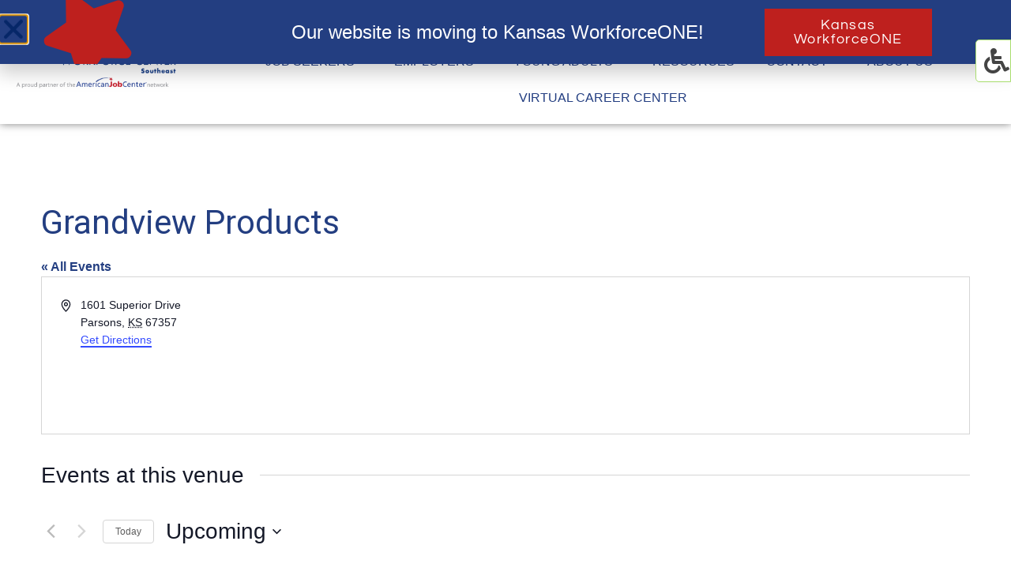

--- FILE ---
content_type: text/css
request_url: https://sekworks.org/wp-content/uploads/elementor/css/post-8019.css?ver=1769023208
body_size: 576
content:
.elementor-8019 .elementor-element.elementor-element-ce63bdb > .elementor-container > .elementor-column > .elementor-widget-wrap{align-content:center;align-items:center;}.elementor-8019 .elementor-element.elementor-element-ce63bdb:not(.elementor-motion-effects-element-type-background), .elementor-8019 .elementor-element.elementor-element-ce63bdb > .elementor-motion-effects-container > .elementor-motion-effects-layer{background-color:var( --e-global-color-7508841 );}.elementor-8019 .elementor-element.elementor-element-ce63bdb > .elementor-container{max-width:1550px;}.elementor-8019 .elementor-element.elementor-element-ce63bdb{box-shadow:0px 0px 10px 0px rgba(0,0,0,0.5);transition:background 0.3s, border 0.3s, border-radius 0.3s, box-shadow 0.3s;}.elementor-8019 .elementor-element.elementor-element-ce63bdb > .elementor-background-overlay{transition:background 0.3s, border-radius 0.3s, opacity 0.3s;}.elementor-widget-theme-site-logo .widget-image-caption{color:var( --e-global-color-text );font-family:var( --e-global-typography-text-font-family ), Sans-serif;font-weight:var( --e-global-typography-text-font-weight );}.elementor-8019 .elementor-element.elementor-element-e5bcce4{width:var( --container-widget-width, 93.877% );max-width:93.877%;--container-widget-width:93.877%;--container-widget-flex-grow:0;text-align:start;}.elementor-8019 .elementor-element.elementor-element-e5bcce4 > .elementor-widget-container{margin:0px 0px 0px 0px;}.elementor-8019 .elementor-element.elementor-element-e5bcce4 img{width:316px;}.elementor-widget-search-form input[type="search"].elementor-search-form__input{font-family:var( --e-global-typography-text-font-family ), Sans-serif;font-weight:var( --e-global-typography-text-font-weight );}.elementor-widget-search-form .elementor-search-form__input,
					.elementor-widget-search-form .elementor-search-form__icon,
					.elementor-widget-search-form .elementor-lightbox .dialog-lightbox-close-button,
					.elementor-widget-search-form .elementor-lightbox .dialog-lightbox-close-button:hover,
					.elementor-widget-search-form.elementor-search-form--skin-full_screen input[type="search"].elementor-search-form__input{color:var( --e-global-color-text );fill:var( --e-global-color-text );}.elementor-widget-search-form .elementor-search-form__submit{font-family:var( --e-global-typography-text-font-family ), Sans-serif;font-weight:var( --e-global-typography-text-font-weight );background-color:var( --e-global-color-secondary );}.elementor-8019 .elementor-element.elementor-element-69463e0 .elementor-search-form__container{min-height:25px;}.elementor-8019 .elementor-element.elementor-element-69463e0 .elementor-search-form__submit{min-width:25px;}body:not(.rtl) .elementor-8019 .elementor-element.elementor-element-69463e0 .elementor-search-form__icon{padding-left:calc(25px / 3);}body.rtl .elementor-8019 .elementor-element.elementor-element-69463e0 .elementor-search-form__icon{padding-right:calc(25px / 3);}.elementor-8019 .elementor-element.elementor-element-69463e0 .elementor-search-form__input, .elementor-8019 .elementor-element.elementor-element-69463e0.elementor-search-form--button-type-text .elementor-search-form__submit{padding-left:calc(25px / 3);padding-right:calc(25px / 3);}.elementor-8019 .elementor-element.elementor-element-69463e0:not(.elementor-search-form--skin-full_screen) .elementor-search-form__container{border-radius:3px;}.elementor-8019 .elementor-element.elementor-element-69463e0.elementor-search-form--skin-full_screen input[type="search"].elementor-search-form__input{border-radius:3px;}.elementor-widget-nav-menu .elementor-nav-menu .elementor-item{font-family:var( --e-global-typography-primary-font-family ), Sans-serif;font-weight:var( --e-global-typography-primary-font-weight );}.elementor-widget-nav-menu .elementor-nav-menu--main .elementor-item{color:var( --e-global-color-text );fill:var( --e-global-color-text );}.elementor-widget-nav-menu .elementor-nav-menu--main .elementor-item:hover,
					.elementor-widget-nav-menu .elementor-nav-menu--main .elementor-item.elementor-item-active,
					.elementor-widget-nav-menu .elementor-nav-menu--main .elementor-item.highlighted,
					.elementor-widget-nav-menu .elementor-nav-menu--main .elementor-item:focus{color:var( --e-global-color-accent );fill:var( --e-global-color-accent );}.elementor-widget-nav-menu .elementor-nav-menu--main:not(.e--pointer-framed) .elementor-item:before,
					.elementor-widget-nav-menu .elementor-nav-menu--main:not(.e--pointer-framed) .elementor-item:after{background-color:var( --e-global-color-accent );}.elementor-widget-nav-menu .e--pointer-framed .elementor-item:before,
					.elementor-widget-nav-menu .e--pointer-framed .elementor-item:after{border-color:var( --e-global-color-accent );}.elementor-widget-nav-menu{--e-nav-menu-divider-color:var( --e-global-color-text );}.elementor-widget-nav-menu .elementor-nav-menu--dropdown .elementor-item, .elementor-widget-nav-menu .elementor-nav-menu--dropdown  .elementor-sub-item{font-family:var( --e-global-typography-accent-font-family ), Sans-serif;font-weight:var( --e-global-typography-accent-font-weight );}.elementor-8019 .elementor-element.elementor-element-cc9d6d4 .elementor-menu-toggle{margin-left:auto;}.elementor-8019 .elementor-element.elementor-element-cc9d6d4 .elementor-nav-menu .elementor-item{font-family:var( --e-global-typography-text-font-family ), Sans-serif;font-weight:var( --e-global-typography-text-font-weight );}.elementor-8019 .elementor-element.elementor-element-cc9d6d4 .elementor-nav-menu--main .elementor-item{color:var( --e-global-color-primary );fill:var( --e-global-color-primary );}.elementor-8019 .elementor-element.elementor-element-cc9d6d4 .elementor-nav-menu--main .elementor-item:hover,
					.elementor-8019 .elementor-element.elementor-element-cc9d6d4 .elementor-nav-menu--main .elementor-item.elementor-item-active,
					.elementor-8019 .elementor-element.elementor-element-cc9d6d4 .elementor-nav-menu--main .elementor-item.highlighted,
					.elementor-8019 .elementor-element.elementor-element-cc9d6d4 .elementor-nav-menu--main .elementor-item:focus{color:var( --e-global-color-primary );}.elementor-8019 .elementor-element.elementor-element-cc9d6d4 .elementor-nav-menu--main:not(.e--pointer-framed) .elementor-item:before,
					.elementor-8019 .elementor-element.elementor-element-cc9d6d4 .elementor-nav-menu--main:not(.e--pointer-framed) .elementor-item:after{background-color:var( --e-global-color-secondary );}.elementor-8019 .elementor-element.elementor-element-cc9d6d4 .e--pointer-framed .elementor-item:before,
					.elementor-8019 .elementor-element.elementor-element-cc9d6d4 .e--pointer-framed .elementor-item:after{border-color:var( --e-global-color-secondary );}.elementor-8019 .elementor-element.elementor-element-cc9d6d4 .elementor-nav-menu--main .elementor-item.elementor-item-active{color:var( --e-global-color-primary );}.elementor-8019 .elementor-element.elementor-element-cc9d6d4 .elementor-nav-menu--main:not(.e--pointer-framed) .elementor-item.elementor-item-active:before,
					.elementor-8019 .elementor-element.elementor-element-cc9d6d4 .elementor-nav-menu--main:not(.e--pointer-framed) .elementor-item.elementor-item-active:after{background-color:var( --e-global-color-secondary );}.elementor-8019 .elementor-element.elementor-element-cc9d6d4 .e--pointer-framed .elementor-item.elementor-item-active:before,
					.elementor-8019 .elementor-element.elementor-element-cc9d6d4 .e--pointer-framed .elementor-item.elementor-item-active:after{border-color:var( --e-global-color-secondary );}.elementor-8019 .elementor-element.elementor-element-cc9d6d4 .elementor-nav-menu--main .elementor-nav-menu--dropdown, .elementor-8019 .elementor-element.elementor-element-cc9d6d4 .elementor-nav-menu__container.elementor-nav-menu--dropdown{box-shadow:0px 0px 10px 0px rgba(0,0,0,0.5);}.elementor-8019 .elementor-element.elementor-element-cc9d6d4 .elementor-nav-menu--dropdown li:not(:last-child){border-style:none;}.elementor-8019 .elementor-element.elementor-element-cc9d6d4 .elementor-nav-menu--main > .elementor-nav-menu > li > .elementor-nav-menu--dropdown, .elementor-8019 .elementor-element.elementor-element-cc9d6d4 .elementor-nav-menu__container.elementor-nav-menu--dropdown{margin-top:0px !important;}.elementor-theme-builder-content-area{height:400px;}.elementor-location-header:before, .elementor-location-footer:before{content:"";display:table;clear:both;}@media(max-width:1024px){.elementor-8019 .elementor-element.elementor-element-ce63bdb > .elementor-container{max-width:500px;}.elementor-8019 .elementor-element.elementor-element-e5bcce4 > .elementor-widget-container{margin:30px 0px 30px 0px;}}@media(max-width:767px){.elementor-8019 .elementor-element.elementor-element-e5bcce4 > .elementor-widget-container{margin:010px 0px 10px 0px;}.elementor-8019 .elementor-element.elementor-element-e5bcce4 img{width:313px;}}@media(min-width:768px){.elementor-8019 .elementor-element.elementor-element-2b81ae3{width:19.355%;}.elementor-8019 .elementor-element.elementor-element-d3e764b{width:80.645%;}}

--- FILE ---
content_type: text/css
request_url: https://sekworks.org/wp-content/uploads/elementor/css/post-7674.css?ver=1769023208
body_size: 1265
content:
.elementor-7674 .elementor-element.elementor-element-3325d9b:not(.elementor-motion-effects-element-type-background), .elementor-7674 .elementor-element.elementor-element-3325d9b > .elementor-motion-effects-container > .elementor-motion-effects-layer{background-color:#F5F5F5;}.elementor-7674 .elementor-element.elementor-element-3325d9b{transition:background 0.3s, border 0.3s, border-radius 0.3s, box-shadow 0.3s;padding:25px 0px 25px 0px;}.elementor-7674 .elementor-element.elementor-element-3325d9b > .elementor-background-overlay{transition:background 0.3s, border-radius 0.3s, opacity 0.3s;}.elementor-bc-flex-widget .elementor-7674 .elementor-element.elementor-element-45509487.elementor-column .elementor-widget-wrap{align-items:center;}.elementor-7674 .elementor-element.elementor-element-45509487.elementor-column.elementor-element[data-element_type="column"] > .elementor-widget-wrap.elementor-element-populated{align-content:center;align-items:center;}.elementor-7674 .elementor-element.elementor-element-45509487.elementor-column > .elementor-widget-wrap{justify-content:center;}.elementor-7674 .elementor-element.elementor-element-45509487 > .elementor-element-populated{margin:0px 0px 0px 0px;--e-column-margin-right:0px;--e-column-margin-left:0px;}.elementor-widget-theme-site-logo .widget-image-caption{color:var( --e-global-color-text );font-family:var( --e-global-typography-text-font-family ), Sans-serif;font-weight:var( --e-global-typography-text-font-weight );}.elementor-7674 .elementor-element.elementor-element-3cc3ec31{text-align:center;}.elementor-7674 .elementor-element.elementor-element-3cc3ec31 img{width:389px;}.elementor-bc-flex-widget .elementor-7674 .elementor-element.elementor-element-d03519b.elementor-column .elementor-widget-wrap{align-items:flex-start;}.elementor-7674 .elementor-element.elementor-element-d03519b.elementor-column.elementor-element[data-element_type="column"] > .elementor-widget-wrap.elementor-element-populated{align-content:flex-start;align-items:flex-start;}.elementor-widget-heading .elementor-heading-title{font-family:var( --e-global-typography-primary-font-family ), Sans-serif;font-weight:var( --e-global-typography-primary-font-weight );color:var( --e-global-color-primary );}.elementor-7674 .elementor-element.elementor-element-eed08a1{text-align:start;}.elementor-7674 .elementor-element.elementor-element-eed08a1 .elementor-heading-title{font-size:18px;font-weight:500;color:var( --e-global-color-text );}.elementor-widget-icon-list .elementor-icon-list-item:not(:last-child):after{border-color:var( --e-global-color-text );}.elementor-widget-icon-list .elementor-icon-list-icon i{color:var( --e-global-color-primary );}.elementor-widget-icon-list .elementor-icon-list-icon svg{fill:var( --e-global-color-primary );}.elementor-widget-icon-list .elementor-icon-list-item > .elementor-icon-list-text, .elementor-widget-icon-list .elementor-icon-list-item > a{font-family:var( --e-global-typography-text-font-family ), Sans-serif;font-weight:var( --e-global-typography-text-font-weight );}.elementor-widget-icon-list .elementor-icon-list-text{color:var( --e-global-color-secondary );}.elementor-7674 .elementor-element.elementor-element-751ce69 .elementor-icon-list-items:not(.elementor-inline-items) .elementor-icon-list-item:not(:last-child){padding-block-end:calc(5px/2);}.elementor-7674 .elementor-element.elementor-element-751ce69 .elementor-icon-list-items:not(.elementor-inline-items) .elementor-icon-list-item:not(:first-child){margin-block-start:calc(5px/2);}.elementor-7674 .elementor-element.elementor-element-751ce69 .elementor-icon-list-items.elementor-inline-items .elementor-icon-list-item{margin-inline:calc(5px/2);}.elementor-7674 .elementor-element.elementor-element-751ce69 .elementor-icon-list-items.elementor-inline-items{margin-inline:calc(-5px/2);}.elementor-7674 .elementor-element.elementor-element-751ce69 .elementor-icon-list-items.elementor-inline-items .elementor-icon-list-item:after{inset-inline-end:calc(-5px/2);}.elementor-7674 .elementor-element.elementor-element-751ce69 .elementor-icon-list-icon i{transition:color 0.3s;}.elementor-7674 .elementor-element.elementor-element-751ce69 .elementor-icon-list-icon svg{transition:fill 0.3s;}.elementor-7674 .elementor-element.elementor-element-751ce69{--e-icon-list-icon-size:0px;--icon-vertical-offset:0px;}.elementor-7674 .elementor-element.elementor-element-751ce69 .elementor-icon-list-icon{padding-inline-end:0px;}.elementor-7674 .elementor-element.elementor-element-751ce69 .elementor-icon-list-item > .elementor-icon-list-text, .elementor-7674 .elementor-element.elementor-element-751ce69 .elementor-icon-list-item > a{font-size:14px;font-weight:300;}.elementor-7674 .elementor-element.elementor-element-751ce69 .elementor-icon-list-text{color:var( --e-global-color-text );transition:color 0.3s;}.elementor-bc-flex-widget .elementor-7674 .elementor-element.elementor-element-2454a21f.elementor-column .elementor-widget-wrap{align-items:flex-start;}.elementor-7674 .elementor-element.elementor-element-2454a21f.elementor-column.elementor-element[data-element_type="column"] > .elementor-widget-wrap.elementor-element-populated{align-content:flex-start;align-items:flex-start;}.elementor-7674 .elementor-element.elementor-element-793faa2c{text-align:start;}.elementor-7674 .elementor-element.elementor-element-793faa2c .elementor-heading-title{font-size:18px;font-weight:500;color:var( --e-global-color-text );}.elementor-7674 .elementor-element.elementor-element-259e86bc .elementor-icon-list-items:not(.elementor-inline-items) .elementor-icon-list-item:not(:last-child){padding-block-end:calc(5px/2);}.elementor-7674 .elementor-element.elementor-element-259e86bc .elementor-icon-list-items:not(.elementor-inline-items) .elementor-icon-list-item:not(:first-child){margin-block-start:calc(5px/2);}.elementor-7674 .elementor-element.elementor-element-259e86bc .elementor-icon-list-items.elementor-inline-items .elementor-icon-list-item{margin-inline:calc(5px/2);}.elementor-7674 .elementor-element.elementor-element-259e86bc .elementor-icon-list-items.elementor-inline-items{margin-inline:calc(-5px/2);}.elementor-7674 .elementor-element.elementor-element-259e86bc .elementor-icon-list-items.elementor-inline-items .elementor-icon-list-item:after{inset-inline-end:calc(-5px/2);}.elementor-7674 .elementor-element.elementor-element-259e86bc .elementor-icon-list-icon i{transition:color 0.3s;}.elementor-7674 .elementor-element.elementor-element-259e86bc .elementor-icon-list-icon svg{transition:fill 0.3s;}.elementor-7674 .elementor-element.elementor-element-259e86bc{--e-icon-list-icon-size:0px;--icon-vertical-offset:0px;}.elementor-7674 .elementor-element.elementor-element-259e86bc .elementor-icon-list-icon{padding-inline-end:0px;}.elementor-7674 .elementor-element.elementor-element-259e86bc .elementor-icon-list-item > .elementor-icon-list-text, .elementor-7674 .elementor-element.elementor-element-259e86bc .elementor-icon-list-item > a{font-size:14px;font-weight:300;}.elementor-7674 .elementor-element.elementor-element-259e86bc .elementor-icon-list-text{color:var( --e-global-color-text );transition:color 0.3s;}.elementor-bc-flex-widget .elementor-7674 .elementor-element.elementor-element-bd14c33.elementor-column .elementor-widget-wrap{align-items:flex-start;}.elementor-7674 .elementor-element.elementor-element-bd14c33.elementor-column.elementor-element[data-element_type="column"] > .elementor-widget-wrap.elementor-element-populated{align-content:flex-start;align-items:flex-start;}.elementor-7674 .elementor-element.elementor-element-42d9bdec{text-align:start;}.elementor-7674 .elementor-element.elementor-element-42d9bdec .elementor-heading-title{font-size:18px;font-weight:500;color:var( --e-global-color-text );}.elementor-7674 .elementor-element.elementor-element-5a99518d .elementor-icon-list-items:not(.elementor-inline-items) .elementor-icon-list-item:not(:last-child){padding-block-end:calc(5px/2);}.elementor-7674 .elementor-element.elementor-element-5a99518d .elementor-icon-list-items:not(.elementor-inline-items) .elementor-icon-list-item:not(:first-child){margin-block-start:calc(5px/2);}.elementor-7674 .elementor-element.elementor-element-5a99518d .elementor-icon-list-items.elementor-inline-items .elementor-icon-list-item{margin-inline:calc(5px/2);}.elementor-7674 .elementor-element.elementor-element-5a99518d .elementor-icon-list-items.elementor-inline-items{margin-inline:calc(-5px/2);}.elementor-7674 .elementor-element.elementor-element-5a99518d .elementor-icon-list-items.elementor-inline-items .elementor-icon-list-item:after{inset-inline-end:calc(-5px/2);}.elementor-7674 .elementor-element.elementor-element-5a99518d .elementor-icon-list-icon i{transition:color 0.3s;}.elementor-7674 .elementor-element.elementor-element-5a99518d .elementor-icon-list-icon svg{transition:fill 0.3s;}.elementor-7674 .elementor-element.elementor-element-5a99518d{--e-icon-list-icon-size:0px;--icon-vertical-offset:0px;}.elementor-7674 .elementor-element.elementor-element-5a99518d .elementor-icon-list-icon{padding-inline-end:0px;}.elementor-7674 .elementor-element.elementor-element-5a99518d .elementor-icon-list-item > .elementor-icon-list-text, .elementor-7674 .elementor-element.elementor-element-5a99518d .elementor-icon-list-item > a{font-size:14px;font-weight:300;}.elementor-7674 .elementor-element.elementor-element-5a99518d .elementor-icon-list-text{color:var( --e-global-color-text );transition:color 0.3s;}.elementor-bc-flex-widget .elementor-7674 .elementor-element.elementor-element-714f6bf.elementor-column .elementor-widget-wrap{align-items:flex-start;}.elementor-7674 .elementor-element.elementor-element-714f6bf.elementor-column.elementor-element[data-element_type="column"] > .elementor-widget-wrap.elementor-element-populated{align-content:flex-start;align-items:flex-start;}.elementor-7674 .elementor-element.elementor-element-714f6bf > .elementor-element-populated{transition:background 0.3s, border 0.3s, border-radius 0.3s, box-shadow 0.3s;}.elementor-7674 .elementor-element.elementor-element-714f6bf > .elementor-element-populated > .elementor-background-overlay{transition:background 0.3s, border-radius 0.3s, opacity 0.3s;}.elementor-7674 .elementor-element.elementor-element-806c84e{text-align:start;}.elementor-7674 .elementor-element.elementor-element-806c84e .elementor-heading-title{font-size:18px;font-weight:500;color:var( --e-global-color-text );}.elementor-7674 .elementor-element.elementor-element-10c3422{width:var( --container-widget-width, 99.649% );max-width:99.649%;--container-widget-width:99.649%;--container-widget-flex-grow:0;--e-icon-list-icon-size:0px;--icon-vertical-offset:0px;}.elementor-7674 .elementor-element.elementor-element-10c3422 .elementor-icon-list-items:not(.elementor-inline-items) .elementor-icon-list-item:not(:last-child){padding-block-end:calc(4px/2);}.elementor-7674 .elementor-element.elementor-element-10c3422 .elementor-icon-list-items:not(.elementor-inline-items) .elementor-icon-list-item:not(:first-child){margin-block-start:calc(4px/2);}.elementor-7674 .elementor-element.elementor-element-10c3422 .elementor-icon-list-items.elementor-inline-items .elementor-icon-list-item{margin-inline:calc(4px/2);}.elementor-7674 .elementor-element.elementor-element-10c3422 .elementor-icon-list-items.elementor-inline-items{margin-inline:calc(-4px/2);}.elementor-7674 .elementor-element.elementor-element-10c3422 .elementor-icon-list-items.elementor-inline-items .elementor-icon-list-item:after{inset-inline-end:calc(-4px/2);}.elementor-7674 .elementor-element.elementor-element-10c3422 .elementor-icon-list-icon i{transition:color 0.3s;}.elementor-7674 .elementor-element.elementor-element-10c3422 .elementor-icon-list-icon svg{transition:fill 0.3s;}.elementor-7674 .elementor-element.elementor-element-10c3422 .elementor-icon-list-icon{padding-inline-end:0px;}.elementor-7674 .elementor-element.elementor-element-10c3422 .elementor-icon-list-item > .elementor-icon-list-text, .elementor-7674 .elementor-element.elementor-element-10c3422 .elementor-icon-list-item > a{font-size:14px;font-weight:300;}.elementor-7674 .elementor-element.elementor-element-10c3422 .elementor-icon-list-text{color:var( --e-global-color-text );transition:color 0.3s;}.elementor-7674 .elementor-element.elementor-element-6f42d0b5 > .elementor-container > .elementor-column > .elementor-widget-wrap{align-content:center;align-items:center;}.elementor-7674 .elementor-element.elementor-element-6f42d0b5:not(.elementor-motion-effects-element-type-background), .elementor-7674 .elementor-element.elementor-element-6f42d0b5 > .elementor-motion-effects-container > .elementor-motion-effects-layer{background-color:var( --e-global-color-primary );}.elementor-7674 .elementor-element.elementor-element-6f42d0b5 > .elementor-container{min-height:0px;}.elementor-7674 .elementor-element.elementor-element-6f42d0b5{transition:background 0.3s, border 0.3s, border-radius 0.3s, box-shadow 0.3s;}.elementor-7674 .elementor-element.elementor-element-6f42d0b5 > .elementor-background-overlay{transition:background 0s, border-radius 0.3s, opacity 0s;}.elementor-7674 .elementor-element.elementor-element-2e8525c0{text-align:start;}.elementor-7674 .elementor-element.elementor-element-2e8525c0 .elementor-heading-title{font-size:13px;font-weight:100;color:#FFFFFF;}.elementor-7674 .elementor-element.elementor-element-7925e1cb{--grid-template-columns:repeat(0, auto);--icon-size:15px;--grid-column-gap:5px;--grid-row-gap:0px;}.elementor-7674 .elementor-element.elementor-element-7925e1cb .elementor-widget-container{text-align:right;}.elementor-7674 .elementor-element.elementor-element-7925e1cb > .elementor-widget-container{padding:1px 0px 0px 0px;}.elementor-7674 .elementor-element.elementor-element-7925e1cb .elementor-social-icon{background-color:rgba(255,255,255,0.21);--icon-padding:0.6em;}.elementor-7674 .elementor-element.elementor-element-7925e1cb .elementor-social-icon i{color:#ffffff;}.elementor-7674 .elementor-element.elementor-element-7925e1cb .elementor-social-icon svg{fill:#ffffff;}.elementor-7674 .elementor-element.elementor-element-7925e1cb .elementor-social-icon:hover{background-color:#ffffff;}.elementor-7674 .elementor-element.elementor-element-7925e1cb .elementor-social-icon:hover i{color:#001c38;}.elementor-7674 .elementor-element.elementor-element-7925e1cb .elementor-social-icon:hover svg{fill:#001c38;}.elementor-theme-builder-content-area{height:400px;}.elementor-location-header:before, .elementor-location-footer:before{content:"";display:table;clear:both;}@media(max-width:1024px){.elementor-7674 .elementor-element.elementor-element-3325d9b{padding:50px 20px 50px 20px;}.elementor-7674 .elementor-element.elementor-element-45509487 > .elementor-element-populated{margin:0% 15% 0% 0%;--e-column-margin-right:15%;--e-column-margin-left:0%;}.elementor-7674 .elementor-element.elementor-element-751ce69 .elementor-icon-list-item > .elementor-icon-list-text, .elementor-7674 .elementor-element.elementor-element-751ce69 .elementor-icon-list-item > a{font-size:13px;}.elementor-7674 .elementor-element.elementor-element-259e86bc .elementor-icon-list-item > .elementor-icon-list-text, .elementor-7674 .elementor-element.elementor-element-259e86bc .elementor-icon-list-item > a{font-size:13px;}.elementor-7674 .elementor-element.elementor-element-bd14c33 > .elementor-element-populated{margin:0px 0px 0px 0px;--e-column-margin-right:0px;--e-column-margin-left:0px;}.elementor-7674 .elementor-element.elementor-element-5a99518d .elementor-icon-list-item > .elementor-icon-list-text, .elementor-7674 .elementor-element.elementor-element-5a99518d .elementor-icon-list-item > a{font-size:13px;}.elementor-7674 .elementor-element.elementor-element-714f6bf > .elementor-element-populated{margin:0px 0px 0px 0px;--e-column-margin-right:0px;--e-column-margin-left:0px;}.elementor-7674 .elementor-element.elementor-element-10c3422 .elementor-icon-list-item > .elementor-icon-list-text, .elementor-7674 .elementor-element.elementor-element-10c3422 .elementor-icon-list-item > a{font-size:13px;}.elementor-7674 .elementor-element.elementor-element-6f42d0b5{padding:10px 20px 10px 20px;}.elementor-7674 .elementor-element.elementor-element-7925e1cb{--icon-size:10px;}}@media(max-width:767px){.elementor-7674 .elementor-element.elementor-element-3325d9b{padding:35px 20px 35px 20px;}.elementor-7674 .elementor-element.elementor-element-45509487 > .elementor-element-populated{margin:0px 0px 50px 0px;--e-column-margin-right:0px;--e-column-margin-left:0px;padding:0px 0px 0px 0px;}.elementor-7674 .elementor-element.elementor-element-3cc3ec31 img{width:70px;}.elementor-7674 .elementor-element.elementor-element-d03519b{width:33%;}.elementor-7674 .elementor-element.elementor-element-d03519b > .elementor-element-populated{padding:0px 0px 0px 0px;}.elementor-7674 .elementor-element.elementor-element-eed08a1{text-align:start;}.elementor-7674 .elementor-element.elementor-element-751ce69 .elementor-icon-list-item > .elementor-icon-list-text, .elementor-7674 .elementor-element.elementor-element-751ce69 .elementor-icon-list-item > a{font-size:13px;}.elementor-7674 .elementor-element.elementor-element-2454a21f{width:33%;}.elementor-7674 .elementor-element.elementor-element-2454a21f > .elementor-element-populated{padding:0px 0px 0px 0px;}.elementor-7674 .elementor-element.elementor-element-793faa2c{text-align:start;}.elementor-7674 .elementor-element.elementor-element-259e86bc .elementor-icon-list-item > .elementor-icon-list-text, .elementor-7674 .elementor-element.elementor-element-259e86bc .elementor-icon-list-item > a{font-size:13px;}.elementor-7674 .elementor-element.elementor-element-bd14c33{width:33%;}.elementor-7674 .elementor-element.elementor-element-bd14c33 > .elementor-element-populated{padding:0px 0px 0px 0px;}.elementor-7674 .elementor-element.elementor-element-5a99518d .elementor-icon-list-item > .elementor-icon-list-text, .elementor-7674 .elementor-element.elementor-element-5a99518d .elementor-icon-list-item > a{font-size:13px;}.elementor-7674 .elementor-element.elementor-element-714f6bf{width:33%;}.elementor-7674 .elementor-element.elementor-element-714f6bf > .elementor-element-populated{padding:0px 0px 0px 0px;}.elementor-7674 .elementor-element.elementor-element-10c3422 .elementor-icon-list-item > .elementor-icon-list-text, .elementor-7674 .elementor-element.elementor-element-10c3422 .elementor-icon-list-item > a{font-size:13px;}.elementor-7674 .elementor-element.elementor-element-6f42d0b5{padding:30px 20px 20px 20px;}.elementor-7674 .elementor-element.elementor-element-77d51b3c > .elementor-element-populated{margin:0px 0px 0px 0px;--e-column-margin-right:0px;--e-column-margin-left:0px;padding:0px 0px 0px 0px;}.elementor-7674 .elementor-element.elementor-element-2e8525c0{text-align:center;}.elementor-7674 .elementor-element.elementor-element-7925e1cb .elementor-widget-container{text-align:left;}}@media(min-width:768px){.elementor-7674 .elementor-element.elementor-element-45509487{width:24.638%;}.elementor-7674 .elementor-element.elementor-element-d03519b{width:19.086%;}.elementor-7674 .elementor-element.elementor-element-2454a21f{width:17.599%;}.elementor-7674 .elementor-element.elementor-element-bd14c33{width:18.447%;}.elementor-7674 .elementor-element.elementor-element-714f6bf{width:20.23%;}}@media(max-width:1024px) and (min-width:768px){.elementor-7674 .elementor-element.elementor-element-45509487{width:35%;}.elementor-7674 .elementor-element.elementor-element-d03519b{width:20%;}.elementor-7674 .elementor-element.elementor-element-2454a21f{width:20%;}.elementor-7674 .elementor-element.elementor-element-bd14c33{width:20%;}.elementor-7674 .elementor-element.elementor-element-714f6bf{width:20%;}}

--- FILE ---
content_type: text/css
request_url: https://sekworks.org/wp-content/uploads/elementor/css/post-11740.css?ver=1769023208
body_size: 592
content:
.elementor-11740 .elementor-element.elementor-element-6d6b0ed4 > .elementor-container > .elementor-column > .elementor-widget-wrap{align-content:center;align-items:center;}.elementor-11740 .elementor-element.elementor-element-6d6b0ed4:not(.elementor-motion-effects-element-type-background), .elementor-11740 .elementor-element.elementor-element-6d6b0ed4 > .elementor-motion-effects-container > .elementor-motion-effects-layer{background-color:var( --e-global-color-primary );}.elementor-11740 .elementor-element.elementor-element-6d6b0ed4 > .elementor-container{min-height:80px;}.elementor-11740 .elementor-element.elementor-element-6d6b0ed4{transition:background 0.3s, border 0.3s, border-radius 0.3s, box-shadow 0.3s;padding:0% 5% 0% 5%;}.elementor-11740 .elementor-element.elementor-element-6d6b0ed4 > .elementor-background-overlay{transition:background 0.3s, border-radius 0.3s, opacity 0.3s;}.elementor-bc-flex-widget .elementor-11740 .elementor-element.elementor-element-187f5cb1.elementor-column .elementor-widget-wrap{align-items:flex-end;}.elementor-11740 .elementor-element.elementor-element-187f5cb1.elementor-column.elementor-element[data-element_type="column"] > .elementor-widget-wrap.elementor-element-populated{align-content:flex-end;align-items:flex-end;}.elementor-widget-icon.elementor-view-stacked .elementor-icon{background-color:var( --e-global-color-primary );}.elementor-widget-icon.elementor-view-framed .elementor-icon, .elementor-widget-icon.elementor-view-default .elementor-icon{color:var( --e-global-color-primary );border-color:var( --e-global-color-primary );}.elementor-widget-icon.elementor-view-framed .elementor-icon, .elementor-widget-icon.elementor-view-default .elementor-icon svg{fill:var( --e-global-color-primary );}.elementor-11740 .elementor-element.elementor-element-6f40749c > .elementor-widget-container{margin:-14px 0px -19px 0px;}.elementor-11740 .elementor-element.elementor-element-6f40749c .elementor-icon-wrapper{text-align:start;}.elementor-11740 .elementor-element.elementor-element-6f40749c.elementor-view-stacked .elementor-icon{background-color:var( --e-global-color-c1a02da );}.elementor-11740 .elementor-element.elementor-element-6f40749c.elementor-view-framed .elementor-icon, .elementor-11740 .elementor-element.elementor-element-6f40749c.elementor-view-default .elementor-icon{color:var( --e-global-color-c1a02da );border-color:var( --e-global-color-c1a02da );}.elementor-11740 .elementor-element.elementor-element-6f40749c.elementor-view-framed .elementor-icon, .elementor-11740 .elementor-element.elementor-element-6f40749c.elementor-view-default .elementor-icon svg{fill:var( --e-global-color-c1a02da );}.elementor-11740 .elementor-element.elementor-element-6f40749c .elementor-icon{font-size:107px;}.elementor-11740 .elementor-element.elementor-element-6f40749c .elementor-icon svg{height:107px;}.elementor-11740 .elementor-element.elementor-element-6f40749c .elementor-icon i, .elementor-11740 .elementor-element.elementor-element-6f40749c .elementor-icon svg{transform:rotate(45deg);}.elementor-widget-heading .elementor-heading-title{font-family:var( --e-global-typography-primary-font-family ), Sans-serif;font-weight:var( --e-global-typography-primary-font-weight );color:var( --e-global-color-primary );}.elementor-11740 .elementor-element.elementor-element-1f077abc{text-align:center;}.elementor-11740 .elementor-element.elementor-element-1f077abc .elementor-heading-title{font-family:var( --e-global-typography-text-font-family ), Sans-serif;font-weight:var( --e-global-typography-text-font-weight );color:var( --e-global-color-7508841 );}.elementor-widget-button .elementor-button{background-color:var( --e-global-color-accent );font-family:var( --e-global-typography-accent-font-family ), Sans-serif;font-weight:var( --e-global-typography-accent-font-weight );}.elementor-11740 .elementor-element.elementor-element-67259c64 .elementor-button{background-color:var( --e-global-color-c1a02da );font-family:"Questrial", Sans-serif;font-size:18px;font-weight:400;text-transform:capitalize;font-style:normal;text-decoration:none;line-height:1em;letter-spacing:1.4px;fill:#FFFFFF;color:#FFFFFF;border-radius:0px 0px 0px 0px;padding:12px 25px 12px 25px;}.elementor-11740 .elementor-element.elementor-element-67259c64 .elementor-button:hover, .elementor-11740 .elementor-element.elementor-element-67259c64 .elementor-button:focus{background-color:#FFFFFF;color:#062768;}.elementor-11740 .elementor-element.elementor-element-67259c64{width:var( --container-widget-width, 92.996% );max-width:92.996%;--container-widget-width:92.996%;--container-widget-flex-grow:0;}.elementor-11740 .elementor-element.elementor-element-67259c64 .elementor-button:hover svg, .elementor-11740 .elementor-element.elementor-element-67259c64 .elementor-button:focus svg{fill:#062768;}#elementor-popup-modal-11740 .dialog-widget-content{animation-duration:1s;background-color:var( --e-global-color-accent );box-shadow:0px 8px 23px 3px rgba(0,0,0,0.2);}#elementor-popup-modal-11740 .dialog-message{width:100vw;height:auto;}#elementor-popup-modal-11740{justify-content:center;align-items:flex-start;pointer-events:all;}#elementor-popup-modal-11740 .dialog-close-button{display:flex;font-size:34px;}#elementor-popup-modal-11740 .dialog-close-button i{color:#062768;}#elementor-popup-modal-11740 .dialog-close-button svg{fill:#062768;}#elementor-popup-modal-11740 .dialog-close-button:hover i{color:#FFFFFF;}@media(max-width:1024px){.elementor-11740 .elementor-element.elementor-element-6d6b0ed4 > .elementor-container{min-height:60px;}.elementor-11740 .elementor-element.elementor-element-6f40749c > .elementor-widget-container{margin:-9px 0px -15px 0px;}.elementor-11740 .elementor-element.elementor-element-6f40749c .elementor-icon{font-size:65px;}.elementor-11740 .elementor-element.elementor-element-6f40749c .elementor-icon svg{height:65px;}.elementor-11740 .elementor-element.elementor-element-67259c64 .elementor-button{font-size:14px;}}@media(max-width:767px){.elementor-11740 .elementor-element.elementor-element-6d6b0ed4 > .elementor-container{min-height:50px;}.elementor-11740 .elementor-element.elementor-element-6d6b0ed4{padding:0% 2% 0% 2%;}.elementor-11740 .elementor-element.elementor-element-187f5cb1{width:20%;}.elementor-11740 .elementor-element.elementor-element-6f40749c > .elementor-widget-container{margin:0px 0px -11px 0px;}.elementor-11740 .elementor-element.elementor-element-6f40749c .elementor-icon{font-size:45px;}.elementor-11740 .elementor-element.elementor-element-6f40749c .elementor-icon svg{height:45px;}.elementor-11740 .elementor-element.elementor-element-40568bb{width:50%;}.elementor-11740 .elementor-element.elementor-element-1f077abc{text-align:start;}.elementor-11740 .elementor-element.elementor-element-5587eade{width:30%;}.elementor-11740 .elementor-element.elementor-element-67259c64 .elementor-button{font-size:12px;padding:8px 10px 8px 10px;}}@media(min-width:768px){.elementor-11740 .elementor-element.elementor-element-187f5cb1{width:19.972%;}.elementor-11740 .elementor-element.elementor-element-40568bb{width:59.305%;}.elementor-11740 .elementor-element.elementor-element-5587eade{width:20.04%;}}@media(max-width:1024px) and (min-width:768px){.elementor-11740 .elementor-element.elementor-element-187f5cb1{width:10%;}.elementor-11740 .elementor-element.elementor-element-40568bb{width:70%;}.elementor-11740 .elementor-element.elementor-element-5587eade{width:19%;}}

--- FILE ---
content_type: text/javascript
request_url: https://sekworks.org/wp-content/plugins/total-team-lite/assets/js/frontend.js?ver=1.1.3
body_size: 3061
content:
/* 
 * The Team Frontend js 
 * global totalteam_frontend_colorbox_params 
 * 
 */

(function ($) {
    $(function () {
        $('.ttp-content-skill-list').find(".ttp-bar-skill-title").each(function () {
            $this = $(this);
            var progressBarColor = $(this).data('bar-rated-fill');
            progressBarColor = (progressBarColor !== '') ? progressBarColor : '#F39C12';

            $(this).simpleSkillbar({

            });
        });

        //$(window).load(function () {
        $('.ttp-carousal-grid-content').each(function () {
            var element_per_row = $(this).data('element-per-row');

            var speed = $(this).data('speed');

            var nextprev_control = $(this).attr('data-show-hide-nextprev');

            if (nextprev_control === 'true') {
                nextprev_control_val = true;
            } else {
                nextprev_control_val = false;
            }

            var auto = $(this).attr('data-auto');
            if (auto === 'true') {
                auto_val = true;
            } else {
                auto_val = false;
            }
            var autoplay_pause_duration = $(this).data('pause-duration');

            $(this).owlCarousel({
                addClassActive: true,
                smartSpeed: 450,
                loop: true,
                rewind: false,
                margin: 10,
                items: element_per_row,
                nav: true,
                dots: nextprev_control_val,

                autoplay: auto_val,
                autoplaySpeed: speed,
                autoplayTimeout: autoplay_pause_duration,
                autoplayHoverPause: false,
                navText: ['<i class="fa fa-long-arrow-left" aria-hidden="true"></i>', '<i class="fa fa-long-arrow-right" aria-hidden="true"></i>'],
                animateOut: 'slideOutDown',
                animateIn: 'flipInX',
                responsive: true,
                responsiveClass: true,
                responsive: {
                    500: {
                        items: 1,
                    },
                    '780': {
                        items: 2,
                    },
                    '935': {
                        items: element_per_row,
                    }
                }
            });
        });
        //});

        $('body').on("click", ".ttp-expand-popup-click-action, .ttp-expand-slide-out-click-action", function (e) {
            //e.preventDefault();
            var disp_type = $(this).attr('data-disp-type');
            var disp_pos = $(this).attr('data-disp-pos');
            var disp_id = $(this).attr('data-id');
            var oself = $(this);
            if (disp_type == 'popup') {
                $(this).parents('.ttp-wrapper').find('.ttp-popup-content-overlay').fadeIn();
                if (disp_pos == 'left') {
                    $(this).parents('.ttp-team-content-outer-wrap').find('#ttp-inner-content-' + disp_id).fadeIn().addClass('ttp-visible');
                    $(this).parents('.ttp-team-content-outer-wrap').find('#ttp-inner-content-' + disp_id + ' .mCustomScrollBox').show();
                } else if (disp_pos == 'right') {
                    $(this).parents('.ttp-team-content-outer-wrap').find('#ttp-inner-content-' + disp_id).fadeIn().addClass('ttp-visible');
                    $(this).parents('.ttp-team-content-outer-wrap').find('#ttp-inner-content-' + disp_id + ' .mCustomScrollBox').show();
                } else {
                    $(this).parents('.ttp-team-content-outer-wrap').find('#ttp-inner-content-' + disp_id).fadeIn().addClass('ttp-visible');
                    $(this).parents('.ttp-team-content-outer-wrap').find('#ttp-inner-content-' + disp_id + ' .mCustomScrollBox').show();
                }
            } else if (disp_type == 'slide-out') {
                e.preventDefault();
                var alldispin = $(".team-info-block");
                var dispin = oself.parents('.grid-row-wrapper').find('.team-info-block');
                oself.parents('.ttp-layout-contents').find('.ttp-primary-content').removeClass('active');
                dispin.parents('.ttp-layout-contents').find('.team-info-block').html('').hide();
                var teaminfo = oself.parents('.ttp-inner-whole-wrapper').find('.ttp-team-inner-hidden').html();
                //$.scrollTo('#team-infos-block', 800);

                //alldispin.slideUp(1500);
                //$(".team-all-members .team-member").removeClass('active');
                oself.parents('.ttp-layout-contents').find('.ttp-primary-content').toggleClass('active inactive');
//                oself.siblings('.ttp-primary-content').toggleClass('inactive');
//                oself.parents('.team-list-block').siblings('.team-list-block').find('.team-member').toggleClass('inactive');
//                oself.parents('.letter-group').siblings('.letter-group').find('.team-member').toggleClass('inactive');
                if (oself.parents('.ttp-layout-contents').find('.ttp-primary-content').hasClass('inactive')) {
                    dispin.html(teaminfo).slideDown(300); //.addClass('active');
                    dispin.find('.ttp-team-member-slide-content-left').mCustomScrollbar({
                        theme: 'dark-3',
                        mouseWheel: {
                            enable: true
                        },
                        axis: 'yx',
                        setHeight: '300px',
                        advanced: {

                            updateOnBrowserResize: false,

                            updateOnContentResize: false,

                            autoExpandHorizontalScroll: false,

                            autoScrollOnFocus: false

                        },
                    });
                    dispin.find('.ttp-team-member-slide-content-left').each(function () {
                        $(this).find('.gallery a[href$=".jpg"], .gallery a[href$=".jpeg"], .gallery a[href$=".png"], .gallery a[href$=".gif"]').colorbox(cbSettings);
                    });
                    var offset = dispin.parents('.grid-row-wrapper').find('.team-info-block').offset();
                    $('html, body').animate({
                        scrollTop: offset.top
                    }, 1000);
                } else {
                    //dispin.children('.ttp-team-member-slide-content-left').mCustomScrollbar("destroy");
                    dispin.html(teaminfo).slideUp(300);
                }
            } else {

            }
        });

        $('body').on("click", "span.ttp-additional-detail-close", function () {
            var disp_type = $(this).attr('data-disp-type');
            $(this).parents('.ttp-team-inner-hidden').hide();
            if (disp_type == 'popup') {
                $(this).parents('.ttp-wrapper').find('.ttp-popup-content-overlay').fadeOut();
                $(this).parents('.ttp-wrapper').find('.mCustomScrollBox').fadeOut();
            } else if (disp_type == 'slide-out') {
                $(this).parents('.ttp-wrapper').find('.team-info-block').slideUp();
            }
        });

        $('body').on("click", ".ttp-popup-content-overlay", function () {
            var disp_type = $(this).attr('data-disp-type');
            $(this).fadeOut();
            if (disp_type == 'popup' || (e.keyCode == 27)) {
                $(this).parents('.ttp-wrapper').find('.ttp-team-inner-hidden').hide();
                $(this).parents('.ttp-wrapper').find('.mCustomScrollBox').fadeOut();
            }
        });

        $(document).keyup(function (e) {
            if (e.keyCode == 27) {
                $('body').find('.ttp-team-inner-hidden').hide();
                //$('body').find('.mCustomScrollBox').fadeOut();
                $('body').find('.ttp-popup-content-overlay').fadeOut();
                $('body').find('.team-info-block').slideUp();
            }
        });

        var ttpWindowWidth = $(window).width();
        $(window).resize(function () {
            ttpWindowWidth = $(window).width();
            $('.ttp-grid-layout-content').each(function () {
                var per_row = $(this).data('per-row');
                var per_row_id = $(this).attr("id");
                var per_row_id_arr = per_row_id.split('-');
                if (ttpWindowWidth <= 480) {
                    $(this).attr("id", "ttp-column-1");
                } else if (ttpWindowWidth > 480 && ttpWindowWidth <= 768 && per_row >= per_row_id_arr[2]) {
                    $(this).attr("id", "ttp-column-2");
                } else if (ttpWindowWidth > 768 && ttpWindowWidth <= 934 && per_row >= per_row_id_arr[2]) {
                    $(this).attr("id", "ttp-column-3");
                } else {
                    $(this).attr("id", "ttp-column-" + per_row);
                }
            });
            $('.ttp-thumbnail-layout-content').each(function () {
                var per_row = $(this).data('per-row');
                var per_row_id = $(this).attr("id");
                var per_row_id_arr = per_row_id.split('-');
                if (ttpWindowWidth <= 480) {
                    $(this).attr("id", "ttp-column-1");
                } else if (ttpWindowWidth > 480 && ttpWindowWidth <= 580 && per_row >= per_row_id_arr[2]) {
                    $(this).attr("id", "ttp-column-2");
                } else if (ttpWindowWidth > 580 && ttpWindowWidth <= 768 && per_row >= per_row_id_arr[2]) {
                    $(this).attr("id", "ttp-column-4");
                } else if (ttpWindowWidth > 768 && ttpWindowWidth <= 934 && per_row >= per_row_id_arr[2]) {
                    $(this).attr("id", "ttp-column-6");
                } else {
                    $(this).attr("id", "ttp-column-" + per_row);
                }
            });
        }).resize();

//        $('.ttp-filter-layout-content').each(function () {
//            if (ttpWindowWidth <= 740) {
//                $('.ttp-inner-whole-wrapper').css('width', '230');
//                $('.ttp-inner-whole-wrapper').css('height', '230');
//            } else if (ttpWindowWidth > 740 && ttpWindowWidth <= 1024) {
//                $('.ttp-inner-whole-wrapper').css('width', '350');
//                $('.ttp-inner-whole-wrapper').css('height', '350');
//            } else {
//                $('.ttp-inner-whole-wrapper').css('width', '350');
//                $('.ttp-inner-whole-wrapper').css('height', '350');
//            }
//        });



//        $('.ttp-filter-layout-content').each(function () {
//            var selector = $(this);
//            // init Isotope
//            var $grid = $(this).isotope({
//
//            });
//            // filter items on button click
//           selector.parent().find('.ttp-filter-header').on('click', 'button', function () {
//                var filterValue = $(this).attr('data-filter');
//                $grid.isotope({
//                    filter: filterValue,
//                    masonry: {
//                        //columnWidth: 250,
//                        hiddenStyle: {
//                            opacity: 0
//                        },
//                        visibleStyle: {
//                            opacity: 1
//                        }
//                    }
//                });
//
//            });
//        });

        $('.ttp-filter-layout-content').each(function () {
            var main_selector = $(this);
            // init Isotope
            var iso = function () {
                var $container = main_selector,
                        qsRegex,
                        filters = {};

                $container.isotope({
                    itemSelector: '.element',
                    masonry: {
                        //columnWidth: 120
                    },
//                getSortData: {
//                name: function ($elem) {
//                console.log($elem);
//                return $elem.find('.ttp-content-header').text();
//                }
//                },
                    filter: function () {
                        return qsRegex ? $(this).text().match(qsRegex) : true;
                    }
                });

                function searchFilter() {
                    qsRegex = new RegExp($quicksearch.val(), 'gi');
                    $container.isotope();
                }

                // use value of search field to filter
                var $quicksearch = main_selector.parent().find('#ttp-filter-quicksearch').keyup(debounce(searchFilter));

                main_selector.parent().find('#ttp-filter-reset').on('click', function (e) {
                    e.preventDefault();
                    $quicksearch.val('');
                    searchFilter();
                });

                main_selector.parent().find('.ttp-filter-header').on('click', 'button', function () {
                    var $this = $(this);
                    // get group key
                    var $buttonGroup = $this.parents('.ttp-filter-header');
                    var filterGroup = $buttonGroup.attr('data-filter-group');
                    // set filter for group
                    filters[filterGroup] = $this.attr('data-filter');
                    // combine filters
                    var filterValue = '';
                    for (var prop in filters) {
                        filterValue += filters[prop];
                    }

                    // convert object into array
                    var isoFilters = [];
                    for (prop in filters) {
                        isoFilters.push(filters[prop]);
                    }
                    // set filter for Isotope
                    $container.isotope({
                        filter: filterValue
                    });
                    var selector = isoFilters.join('');
                    $container.isotope({
                        filter: selector
                    }, function noResultsCheck() {
                        var noItems = $('<div class="element no-results large"><p class="type">Oops!</p><p class="strain-info">We do not show a strain of this combination. Please try another combination.</p></div>');
//                        var yesItems = $('.no-results');
//                        var numItems = $('.element:not(.isotope-hidden)').length;
//                        if (numItems === 0) {
//                        $container.append(noItems).isotope('appended', noItems);
//                        } else {
//                        $container.isotope('remove', yesItems);
//                        }
                    });
                });

                // change is-checked class on buttons
                main_selector.parent().find('.ttp-filter-header').each(function (i, buttonGroup) {
                    var $buttonGroup = $(buttonGroup);
                    $buttonGroup.on('click', '.button', function () {
                        $buttonGroup.find('.active').removeClass('active');
                        $(this).addClass('active');
                    });
                });

                function debounce(fn, threshold) {
                    var timeout;
                    return function debounced() {
                        if (timeout) {
                            clearTimeout(timeout);
                        }

                        function delayed() {
                            fn();
                            timeout = null;
                        }
                        setTimeout(delayed, threshold || 100);
                    };
                }
            };
            $(function () {
                iso();
                $('.iso').click(function () {
                    setTimeout(iso, 500);
                });
            });
        });


        $('.ttp-flipster-grid-content').each(function () {
            var speed = $(this).attr('data-speed');

            var style = $(this).attr('data-style');

            var nextprev_control = $(this).attr('data-show-hide-nextprev');

            if (nextprev_control == 'true') {
                nextprev_control_val = true;
            } else {
                nextprev_control_val = false;
            }

            var paginate = $(this).attr('data-paginate');
            if (paginate && paginate != 'false') {
                var paginate_val = paginate;
            } else {
                var paginate_val = false;
            }
            var flat = $(this).flipster({
                buttons: true,
                loop: true,
                scrollwheel: false,
                style: style,
                click: true,
                autoplay: false,
                fadeIn: speed,
                nav: paginate_val,
                buttons: true,
                pauseOnHover: true,
                buttonPrev: 'Previous',
                buttonNext: 'Next',
            });
        });

        $(window).on("load", function () {
            // If left or right popup 
            $('body').find('.ttp-popup-content-right, .ttp-popup-content-left, .ttp-popup-content-center').each(function () {
                var scroll = $('.ttp-popup-content-right, .ttp-popup-content-left, .ttp-popup-content-center');
                scroll.mCustomScrollbar({
                    theme: 'dark-3',
                    mouseWheel: {
                        enable: true
                    },
                    axis: 'y',
                    scrollbarPosition: 'inside'
                });
            });

//            // If center popup
//            $('body').find('.ttp-popup-content-center .ttp-team-member-content').each(function () {
//                var scroll = $(this);
//                console.log(scroll);
//                scroll.mCustomScrollbar({
//                    theme: 'dark-1',
//                    mouseWheel: {
//                        enable: true
//                    },
//                    axis: 'y',
//                    scrollbarPosition: 'inside'
//                });
//            });

        });

        //CBS setting for gallery
        var cbSettings = {
            rel: 'cboxElement',
            width: '95%',
            height: 'auto',
            maxWidth: '550',
            maxHeight: '550',
            title: function () {
                return $(this).find('img').attr('alt');
            },
            current: totalteam_frontend_colorbox_params.current,
            previous: totalteam_frontend_colorbox_params.previous,
            next: totalteam_frontend_colorbox_params.next,
            close: totalteam_frontend_colorbox_params.close,
            xhrError: totalteam_frontend_colorbox_params.xhrError,
            imgError: totalteam_frontend_colorbox_params.imgError
        };

        $('.ttp-popup-content-right,.ttp-popup-content-left, .ttp-popup-content-center').each(function () {
            $(this).find('.gallery a[href$=".jpg"], .gallery a[href$=".jpeg"], .gallery a[href$=".png"], .gallery a[href$=".gif"]').colorbox(cbSettings);
        });

        if ($('.gallery').parents('body').hasClass('totalteam-template-default')) {
            $('.gallery').each(function () {
                $(this).find('a[href$=".jpg"], a[href$=".jpeg"], a[href$=".png"], a[href$=".gif"]').colorbox(cbSettings);
            });
        }

    }); /** Function ends */

}(jQuery));